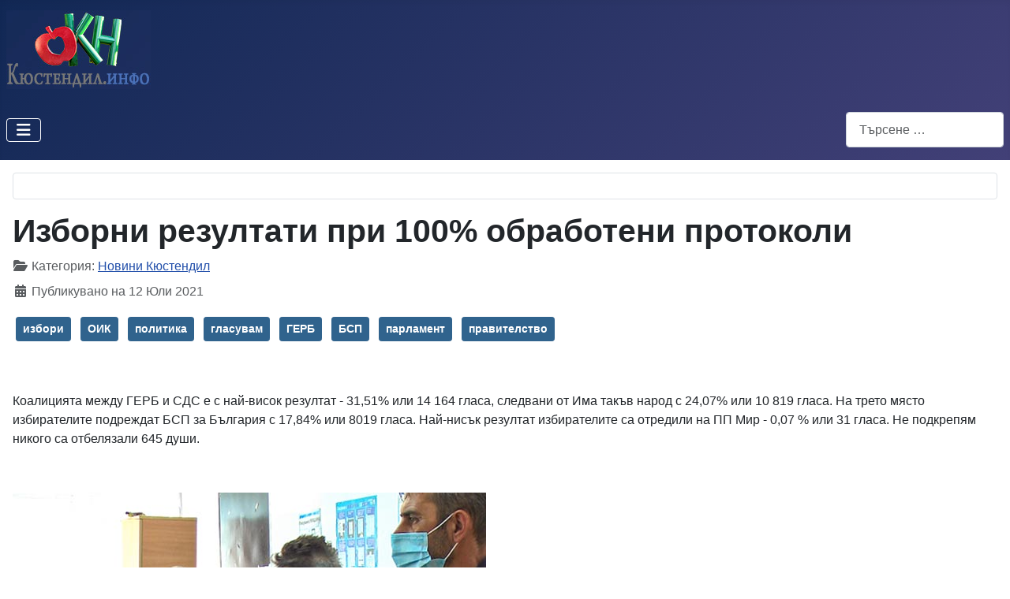

--- FILE ---
content_type: text/html; charset=utf-8
request_url: https://www.kustendil.info/novini/16262-izborni-rezultati-pri-100-obraboteni-protokoli-2
body_size: 9185
content:
<!DOCTYPE html>
<html lang="bg-bg" dir="ltr">

<head>
    <meta charset="utf-8">
	<meta name="twitter:image" content="http://kustendil.info/images/izbori-july-2021.jpg">
	<meta name="twitter:description" content="Коалицията между ГЕРБ и СДС е с най-висок резултат - 31,51% или 14 164 гласа, следвани от Има такъв народ с 24,07% или 10 819 гласа. На трето място избирателите подреждат БСП за България с 17,84%...">
	<meta name="twitter:title" content="Изборни резултати при 100% обработени протоколи">
	<meta name="author" content="Кюстендил Инфо">
	<meta name="viewport" content="width=device-width, initial-scale=1">
	<meta property="og:image" content="http://kustendil.info/images/izbori-july-2021.jpg">
	<meta property="og:description" content="Всички новини от Кюстендил и региона">
	<meta property="og:title" content="Изборни резултати при 100% обработени протоколи">
	<meta property="og:type" content="article">
	<meta property="og:url" content="https://www.kustendil.info/novini/16262-izborni-rezultati-pri-100-obraboteni-protokoli-2">
	<meta property="og:site_name" content="Кюстендил Инфо - новини, информация, снимки от Кюстендил и региона!">
	<meta name="description" content="Всички новини от Кюстендил и региона">
	<title>Изборни резултати при 100% обработени протоколи</title>
	<link href="/media/system/images/joomla-favicon.svg" rel="icon" type="image/svg+xml">
	<link href="/media/system/images/favicon.ico" rel="alternate icon" type="image/vnd.microsoft.icon">
	<link href="/media/system/images/joomla-favicon-pinned.svg" rel="mask-icon" color="#000">
	<link href="https://www.kustendil.info/component/finder/search?format=opensearch&amp;Itemid=300001" rel="search" title="OpenSearch Кюстендил Инфо - новини, информация, снимки от Кюстендил и региона!" type="application/opensearchdescription+xml">

    <link href="/media/system/css/joomla-fontawesome.min.css?a9bd33" rel="lazy-stylesheet"><noscript><link href="/media/system/css/joomla-fontawesome.min.css?a9bd33" rel="stylesheet"></noscript>
	<link href="/media/templates/site/cassiopeia/css/template.min.css?a9bd33" rel="stylesheet">
	<link href="/media/templates/site/cassiopeia/css/global/colors_standard.min.css?a9bd33" rel="stylesheet">
	<link href="/media/vendor/awesomplete/css/awesomplete.css?1.1.7" rel="stylesheet">
	<link href="/media/templates/site/cassiopeia/css/vendor/joomla-custom-elements/joomla-alert.min.css?0.4.1" rel="stylesheet">
	<link href="/media/joomlarrssb/css/rrssb.css?a9bd33" rel="stylesheet">
	<link href="/media/joomlarrssb/css/joomla.css?a9bd33" rel="stylesheet">
	<style>:root {
		--hue: 214;
		--template-bg-light: #f0f4fb;
		--template-text-dark: #495057;
		--template-text-light: #ffffff;
		--template-link-color: var(--link-color);
		--template-special-color: #001B4C;
		
	}</style>

    <script src="/media/vendor/metismenujs/js/metismenujs.min.js?1.4.0" defer></script>
	<script src="/media/vendor/jquery/js/jquery.min.js?3.7.1"></script>
	<script src="/media/legacy/js/jquery-noconflict.min.js?504da4"></script>
	<script src="/media/templates/site/cassiopeia/js/mod_menu/menu-metismenu.min.js?a9bd33" defer></script>
	<script type="application/json" class="joomla-script-options new">{"joomla.jtext":{"MOD_FINDER_SEARCH_VALUE":"Търсене &hellip;","COM_FINDER_SEARCH_FORM_LIST_LABEL":"Резултати от търсене","JLIB_JS_AJAX_ERROR_OTHER":"Възникна грешка при изтеглянето на JSON данните: HTTP %s статус код.","JLIB_JS_AJAX_ERROR_PARSE":"Възникна грешка при анализиране на обработката на следните JSON данни:<br><code style=\"color:inherit;white-space:pre-wrap;padding:0;margin:0;border:0;background:inherit;\">%s<\/code>","ERROR":"Грешка","MESSAGE":"Съобщение","NOTICE":"Забележка","WARNING":"Предупреждение","JCLOSE":"Затвори","JOK":"Добре","JOPEN":"Отвори"},"finder-search":{"url":"\/component\/finder\/?task=suggestions.suggest&format=json&tmpl=component&Itemid=300001"},"system.paths":{"root":"","rootFull":"https:\/\/www.kustendil.info\/","base":"","baseFull":"https:\/\/www.kustendil.info\/"},"csrf.token":"bb658d2847a06645c5dbd27c5c24f8de"}</script>
	<script src="/media/system/js/core.min.js?a3d8f8"></script>
	<script src="/media/templates/site/cassiopeia/js/template.min.js?a9bd33" type="module"></script>
	<script src="/media/vendor/bootstrap/js/collapse.min.js?5.3.8" type="module"></script>
	<script src="/media/vendor/awesomplete/js/awesomplete.min.js?1.1.7" defer></script>
	<script src="/media/com_finder/js/finder.min.js?755761" type="module"></script>
	<script src="/media/system/js/messages.min.js?9a4811" type="module"></script>
	<script src="/media/joomlarrssb/js/rrssb.min.js?a9bd33"></script>
	<script type="application/ld+json">{"@context":"https://schema.org","@graph":[{"@type":"Organization","@id":"https://www.kustendil.info/#/schema/Organization/base","name":"Кюстендил Инфо - новини, информация, снимки от Кюстендил и региона!","url":"https://www.kustendil.info/"},{"@type":"WebSite","@id":"https://www.kustendil.info/#/schema/WebSite/base","url":"https://www.kustendil.info/","name":"Кюстендил Инфо - новини, информация, снимки от Кюстендил и региона!","publisher":{"@id":"https://www.kustendil.info/#/schema/Organization/base"},"potentialAction":{"@type":"SearchAction","target":"https://www.kustendil.info/component/finder/search?q={search_term_string}&amp;Itemid=300001","query-input":"required name=search_term_string"}},{"@type":"WebPage","@id":"https://www.kustendil.info/#/schema/WebPage/base","url":"https://www.kustendil.info/novini/16262-izborni-rezultati-pri-100-obraboteni-protokoli-2","name":"Изборни резултати при 100% обработени протоколи","description":"Всички новини от Кюстендил и региона","isPartOf":{"@id":"https://www.kustendil.info/#/schema/WebSite/base"},"about":{"@id":"https://www.kustendil.info/#/schema/Organization/base"},"inLanguage":"bg-BG"},{"@type":"Article","@id":"https://www.kustendil.info/#/schema/com_content/article/16262","name":"Изборни резултати при 100% обработени протоколи","headline":"Изборни резултати при 100% обработени протоколи","inLanguage":"bg-BG","articleSection":"Новини Кюстендил","dateCreated":"2021-07-12T06:04:54+00:00","isPartOf":{"@id":"https://www.kustendil.info/#/schema/WebPage/base"}}]}</script>

</head>

<body class="site com_content wrapper-static view-article layout-blog no-task itemid-142 has-sidebar-right">
    <header class="header container-header full-width">

                    <div class="container-topbar">
                
<div id="mod-custom30464" class="mod-custom custom">
    <!-- Global site tag (gtag.js) - Google Analytics -->
<script async src="https://www.googletagmanager.com/gtag/js?id=UA-43127315-2"></script>
<script>
  window.dataLayer = window.dataLayer || [];
  function gtag(){dataLayer.push(arguments);}
  gtag('js', new Date());

  gtag('config', 'UA-43127315-2');
</script>
</div>

            </div>
        
        
                    <div class="grid-child">
                <div class="navbar-brand">
                    <a class="brand-logo" href="/">
                        <img loading="eager" decoding="async" src="https://www.kustendil.info/images/logo.jpg" alt="Кюстендил Инфо - новини, информация, снимки от Кюстендил и региона!" width="183" height="100">                    </a>
                                    </div>
            </div>
        
                    <div class="grid-child container-nav">
                                    
<nav class="navbar navbar-expand-lg" aria-label="Меню">
    <button class="navbar-toggler navbar-toggler-right" type="button" data-bs-toggle="collapse" data-bs-target="#navbar30001" aria-controls="navbar30001" aria-expanded="false" aria-label="Превключи навигация">
        <span class="icon-menu" aria-hidden="true"></span>
    </button>
    <div class="collapse navbar-collapse" id="navbar30001">
        <ul class="mod-menu mod-menu_dropdown-metismenu metismenu mod-list menu-horizontal">
<li class="metismenu-item item-300001 level-1 default"><a href="/" title="Най-важното от Кюстендил">Начало</a></li><li class="metismenu-item item-142 level-1 current active"><a href="/novini" title="Новини от Кюстендил и региона" aria-current="location">Новини</a></li><li class="metismenu-item item-301084 level-1"><a href="/minalo-nesvursheno" title="Минало несвършено">Минало несвършено</a></li><li class="metismenu-item item-300773 level-1"><a href="/kriminalna-hronika" title="Криминална хроника от Кюстендил" class="jsn-icon-info">Крими</a></li><li class="metismenu-item item-300999 level-1"><a href="/razlichnite-novini" title="Новините такива, каквито биха могли да бъдат">Различните новини!</a></li><li class="metismenu-item item-301105 level-1"><a href="/rabota" title="Свободни работни места в Бюро по труда Кюстендил">Работа</a></li><li class="metismenu-item item-300046 level-1"><a href="http://visit-kyustendil.eu" title="Туризъм в Кюстендил" class="jsn-icon-star" target="_blank" rel="noopener noreferrer">Туризъм</a></li></ul>
    </div>
</nav>

                                                    <div class="container-search">
                        
<form class="mod-finder js-finder-searchform form-search" action="/component/finder/search?Itemid=300001" method="get" role="search">
    <label for="mod-finder-searchword30305" class="visually-hidden finder">Търсене</label><input type="text" name="q" id="mod-finder-searchword30305" class="js-finder-search-query form-control" value="" placeholder="Търсене &hellip;">
            <input type="hidden" name="Itemid" value="300001"></form>

                    </div>
                            </div>
            </header>

    <div class="site-grid">
        
        
        
        
        <div class="grid-child container-component">
            
            <div class="main-top card ">
        <div class="card-body">
                
<div id="mod-custom30293" class="mod-custom custom">
    <script async src="https://pagead2.googlesyndication.com/pagead/js/adsbygoogle.js?client=ca-pub-7998030407809364"
     crossorigin="anonymous"></script></div>
    </div>
</div>

            <div id="system-message-container" aria-live="polite"></div>

            <main>
                <div class="com-content-article item-page">
    <meta itemprop="inLanguage" content="bg-BG">
    
    
        <div class="page-header">
        <h1>
            Изборни резултати при 100% обработени протоколи        </h1>
                            </div>
        
        
            <dl class="article-info text-muted">

            <dt class="article-info-term">
                            <span class="visually-hidden">                        Детайли                            </span>                    </dt>

        
        
                    <dd class="category-name">
    <span class="icon-folder-open icon-fw" aria-hidden="true"></span>                        Категория: <a href="/novini">Новини Кюстендил</a>    </dd>
        
        
                    <dd class="published">
    <span class="icon-calendar icon-fw" aria-hidden="true"></span>
    <time datetime="2021-07-12T09:04:54+03:00">
        Публикувано на 12 Юли 2021    </time>
</dd>
        
    
            
        
            </dl>
    
            
            <ul class="tags list-inline">
                                                                    <li class="list-inline-item tag-43 tag-list0">
                    <a href="/component/tags/tag/izbori" class="btn btn-sm btn-info">
                        избори                    </a>
                </li>
                                                                                <li class="list-inline-item tag-44 tag-list1">
                    <a href="/component/tags/tag/rik" class="btn btn-sm btn-info">
                        ОИК                    </a>
                </li>
                                                                                <li class="list-inline-item tag-337 tag-list2">
                    <a href="/component/tags/tag/politika" class="btn btn-sm btn-info">
                        политика                    </a>
                </li>
                                                                                <li class="list-inline-item tag-342 tag-list3">
                    <a href="/component/tags/tag/glasuvam" class="btn btn-sm btn-info">
                        гласувам                    </a>
                </li>
                                                                                <li class="list-inline-item tag-508 tag-list4">
                    <a href="/component/tags/tag/gerb" class="btn btn-sm btn-info">
                        ГЕРБ                    </a>
                </li>
                                                                                <li class="list-inline-item tag-509 tag-list5">
                    <a href="/component/tags/tag/bsp" class="btn btn-sm btn-info">
                        БСП                    </a>
                </li>
                                                                                <li class="list-inline-item tag-511 tag-list6">
                    <a href="/component/tags/tag/parlament" class="btn btn-sm btn-info">
                        парламент                    </a>
                </li>
                                                                                <li class="list-inline-item tag-512 tag-list7">
                    <a href="/component/tags/tag/pravitelstvo" class="btn btn-sm btn-info">
                        правителство                    </a>
                </li>
                        </ul>
    
        
                                                <div class="com-content-article__body">
        <p>&nbsp;</p>

<p>Коалицията между ГЕРБ и СДС е с най-висок резултат - 31,51% или 14 164 гласа, следвани от Има такъв народ с 24,07% или 10 819 гласа. На трето място избирателите подреждат БСП за България с 17,84% или 8019 гласа. Най-нисък резултат избирателите са отредили на ПП Мир - 0,07 % или 31 гласа. Не подкрепям никого са отбелязали 645 души.</p>

<p>&nbsp;</p>

<p class="pull-center"><img alt="" data-image-widget-flowlayout="1" src="http://kustendil.info/images/izbori-july-2021.jpg" /></p>

<p>Изборният ден в Кюстендилска област протече в спокойна обстановка и без нарушения на обществения ред. Избирателната активност е по-ниска в сравнение с предишните парламентарни избори, които се проведоха на 4 Април 2021 г. До 19.00 ч на 11 Юли 2021 г. в ОДМВР Кюстендил са подадени 4 сигнала, които са обработени и докладвани на прокуратурата. Сектор БДС – ОДМВР – Кюстендил и поделенията в районните управления вчера и днес са връчили 40 лични карти и 22 удостоверения на граждани на Кюстендилска област, за да могат да упражнят правото си на глас.</p>

<p style="text-align: center;">Обобщени данни от избор на народни представители</p>

<p>&nbsp;</p>

<table class="table-results table table-sm table-responsive" style="background-color: #ffffff; border-color: #ffffff; margin-left: auto; margin-right: auto;">
	<thead>
		<tr>
			<th style="width: 16px; text-align: right !important;">
			<div style="text-align: left;"><span style="font-family: tahoma, arial, helvetica, sans-serif; font-size: 10pt;">№</span></div>
			</th>
			<th style="width: 1018px;">
			<div style="text-align: left;"><span style="font-family: tahoma, arial, helvetica, sans-serif; font-size: 10pt;">Партия, Коалиция, ИК</span></div>
			</th>
			<th style="text-align: right !important; width: 55px;">
			<div style="text-align: left;"><span style="font-family: tahoma, arial, helvetica, sans-serif; font-size: 10pt;">Гласове</span></div>
			</th>
			<th style="text-align: right !important; width: 104px;">
			<div style="text-align: left;"><span style="font-family: tahoma, arial, helvetica, sans-serif; font-size: 10pt;">Разпределение</span></div>
			</th>
		</tr>
	</thead>
	<tbody>
		<tr class="graph-row">
			<td colspan="4" style="width: 1211px;">
			<div style="text-align: left;"><span style="font-family: tahoma, arial, helvetica, sans-serif; font-size: 10pt;">&nbsp;</span></div>
			</td>
		</tr>
		<tr>
			<td style="text-align: right; width: 16px;">
			<div style="text-align: left;"><span style="font-family: tahoma, arial, helvetica, sans-serif; font-size: 10pt;"><strong>1</strong></span></div>
			</td>
			<td style="width: 1018px;">
			<div style="text-align: left;"><span style="font-family: tahoma, arial, helvetica, sans-serif; font-size: 10pt;"><strong>Движение ЗАЕДНО за промяна (ПП БЪЛГАРСКА СОЦИАЛДЕМОКРАЦИЯ – ЕВРОЛЕВИЦА, ПП ЕВРОПЕЙСКА СИГУРНОСТ И ИНТЕГРАЦИЯ, ПП РОДОЛЮБИЕ 2000)</strong></span></div>
			</td>
			<td class="text-right" data-sort="58" style="width: 55px;">
			<div style="text-align: left;"><span style="font-family: tahoma, arial, helvetica, sans-serif; font-size: 10pt;"><strong>58</strong></span></div>
			</td>
			<td class="text-right" data-sort="0.13" style="width: 104px;">
			<div style="text-align: left;"><span style="font-family: tahoma, arial, helvetica, sans-serif; font-size: 10pt;"><strong>0.13%</strong></span></div>
			</td>
		</tr>
	</tbody>
	<tbody>
		<tr class="graph-row">
			<td colspan="4" style="width: 1211px;">
			<div style="text-align: left;"><span style="font-family: tahoma, arial, helvetica, sans-serif; font-size: 10pt;">&nbsp;</span></div>
			</td>
		</tr>
		<tr>
			<td style="text-align: right; width: 16px;">
			<div style="text-align: left;"><span style="font-family: tahoma, arial, helvetica, sans-serif; font-size: 10pt;"><strong>2</strong></span></div>
			</td>
			<td style="width: 1018px;">
			<div style="text-align: left;"><span style="font-family: tahoma, arial, helvetica, sans-serif; font-size: 10pt;"><strong>ПП СВОБОДА</strong></span></div>
			</td>
			<td class="text-right" data-sort="73" style="width: 55px;">
			<div style="text-align: left;"><span style="font-family: tahoma, arial, helvetica, sans-serif; font-size: 10pt;"><strong>73</strong></span></div>
			</td>
			<td class="text-right" data-sort="0.16" style="width: 104px;">
			<div style="text-align: left;"><span style="font-family: tahoma, arial, helvetica, sans-serif; font-size: 10pt;"><strong>0.16%</strong></span></div>
			</td>
		</tr>
	</tbody>
	<tbody>
		<tr class="graph-row">
			<td colspan="4" style="width: 1211px;">
			<div style="text-align: left;"><span style="font-family: tahoma, arial, helvetica, sans-serif; font-size: 10pt;">&nbsp;</span></div>
			</td>
		</tr>
		<tr>
			<td style="text-align: right; width: 16px;">
			<div style="text-align: left;"><span style="font-family: tahoma, arial, helvetica, sans-serif; font-size: 10pt;"><strong>3</strong></span></div>
			</td>
			<td style="width: 1018px;">
			<div style="text-align: left;"><span style="font-family: tahoma, arial, helvetica, sans-serif; font-size: 10pt;"><strong>Български национален съюз – НД</strong></span></div>
			</td>
			<td class="text-right" data-sort="103" style="width: 55px;">
			<div style="text-align: left;"><span style="font-family: tahoma, arial, helvetica, sans-serif; font-size: 10pt;"><strong>103</strong></span></div>
			</td>
			<td class="text-right" data-sort="0.23" style="width: 104px;">
			<div style="text-align: left;"><span style="font-family: tahoma, arial, helvetica, sans-serif; font-size: 10pt;"><strong>0.23%</strong></span></div>
			</td>
		</tr>
	</tbody>
	<tbody>
		<tr class="graph-row">
			<td colspan="4" style="width: 1211px;">
			<div style="text-align: left;"><span style="font-family: tahoma, arial, helvetica, sans-serif; font-size: 10pt;">&nbsp;</span></div>
			</td>
		</tr>
		<tr>
			<td style="text-align: right; width: 16px;">
			<div style="text-align: left;"><span style="font-family: tahoma, arial, helvetica, sans-serif; font-size: 10pt;"><strong>4</strong></span></div>
			</td>
			<td style="width: 1018px;">
			<div style="text-align: left;"><span style="font-family: tahoma, arial, helvetica, sans-serif; font-size: 10pt;"><strong>БСП ЗА БЪЛГАРИЯ</strong></span></div>
			</td>
			<td class="text-right" data-sort="8019" style="width: 55px;">
			<div style="text-align: left;"><span style="font-family: tahoma, arial, helvetica, sans-serif; font-size: 10pt;"><strong>8&nbsp;019</strong></span></div>
			</td>
			<td class="text-right" data-sort="17.84" style="width: 104px;">
			<div style="text-align: left;"><span style="font-family: tahoma, arial, helvetica, sans-serif; font-size: 10pt;"><strong>17.84%</strong></span></div>
			</td>
		</tr>
	</tbody>
	<tbody>
		<tr class="graph-row">
			<td colspan="4" style="width: 1211px;">
			<div style="text-align: left;"><span style="font-family: tahoma, arial, helvetica, sans-serif; font-size: 10pt;">&nbsp;</span></div>
			</td>
		</tr>
		<tr>
			<td style="text-align: right; width: 16px;">
			<div style="text-align: left;"><span style="font-family: tahoma, arial, helvetica, sans-serif; font-size: 10pt;"><strong>5</strong></span></div>
			</td>
			<td style="width: 1018px;">
			<div style="text-align: left;"><span style="font-family: tahoma, arial, helvetica, sans-serif; font-size: 10pt;"><strong>ГЕРБ-СДС</strong></span></div>
			</td>
			<td class="text-right" data-sort="14164" style="width: 55px;">
			<div style="text-align: left;"><span style="font-family: tahoma, arial, helvetica, sans-serif; font-size: 10pt;"><strong>14&nbsp;164</strong></span></div>
			</td>
			<td class="text-right" data-sort="31.51" style="width: 104px;">
			<div style="text-align: left;"><span style="font-family: tahoma, arial, helvetica, sans-serif; font-size: 10pt;"><strong>31.51%</strong></span></div>
			</td>
		</tr>
	</tbody>
	<tbody>
		<tr class="graph-row">
			<td colspan="4" style="width: 1211px;">
			<div style="text-align: left;"><span style="font-family: tahoma, arial, helvetica, sans-serif; font-size: 10pt;">&nbsp;</span></div>
			</td>
		</tr>
		<tr>
			<td style="text-align: right; width: 16px;">
			<div style="text-align: left;"><span style="font-family: tahoma, arial, helvetica, sans-serif; font-size: 10pt;"><strong>6</strong></span></div>
			</td>
			<td style="width: 1018px;">
			<div style="text-align: left;"><span style="font-family: tahoma, arial, helvetica, sans-serif; font-size: 10pt;"><strong>ПП АТАКА</strong></span></div>
			</td>
			<td class="text-right" data-sort="262" style="width: 55px;">
			<div style="text-align: left;"><span style="font-family: tahoma, arial, helvetica, sans-serif; font-size: 10pt;"><strong>262</strong></span></div>
			</td>
			<td class="text-right" data-sort="0.58" style="width: 104px;">
			<div style="text-align: left;"><span style="font-family: tahoma, arial, helvetica, sans-serif; font-size: 10pt;"><strong>0.58%</strong></span></div>
			</td>
		</tr>
	</tbody>
	<tbody>
		<tr class="graph-row">
			<td colspan="4" style="width: 1211px;">
			<div style="text-align: left;"><span style="font-family: tahoma, arial, helvetica, sans-serif; font-size: 10pt;">&nbsp;</span></div>
			</td>
		</tr>
		<tr>
			<td style="text-align: right; width: 16px;">
			<div style="text-align: left;"><span style="font-family: tahoma, arial, helvetica, sans-serif; font-size: 10pt;"><strong>7</strong></span></div>
			</td>
			<td style="width: 1018px;">
			<div style="text-align: left;"><span style="font-family: tahoma, arial, helvetica, sans-serif; font-size: 10pt;"><strong>Движение за права и свободи - ДПС</strong></span></div>
			</td>
			<td class="text-right" data-sort="485" style="width: 55px;">
			<div style="text-align: left;"><span style="font-family: tahoma, arial, helvetica, sans-serif; font-size: 10pt;"><strong>485</strong></span></div>
			</td>
			<td class="text-right" data-sort="1.08" style="width: 104px;">
			<div style="text-align: left;"><span style="font-family: tahoma, arial, helvetica, sans-serif; font-size: 10pt;"><strong>1.08%</strong></span></div>
			</td>
		</tr>
	</tbody>
	<tbody>
		<tr class="graph-row">
			<td colspan="4" style="width: 1211px;">
			<div style="text-align: left;"><span style="font-family: tahoma, arial, helvetica, sans-serif; font-size: 10pt;">&nbsp;</span></div>
			</td>
		</tr>
		<tr>
			<td style="text-align: right; width: 16px;">
			<div style="text-align: left;"><span style="font-family: tahoma, arial, helvetica, sans-serif; font-size: 10pt;"><strong>8</strong></span></div>
			</td>
			<td style="width: 1018px;">
			<div style="text-align: left;"><span style="font-family: tahoma, arial, helvetica, sans-serif; font-size: 10pt;"><strong>ИЗПРАВИ СЕ! МУТРИ ВЪН!</strong></span></div>
			</td>
			<td class="text-right" data-sort="2927" style="width: 55px;">
			<div style="text-align: left;"><span style="font-family: tahoma, arial, helvetica, sans-serif; font-size: 10pt;"><strong>2&nbsp;927</strong></span></div>
			</td>
			<td class="text-right" data-sort="6.51" style="width: 104px;">
			<div style="text-align: left;"><span style="font-family: tahoma, arial, helvetica, sans-serif; font-size: 10pt;"><strong>6.51%</strong></span></div>
			</td>
		</tr>
	</tbody>
	<tbody>
		<tr class="graph-row">
			<td colspan="4" style="width: 1211px;">
			<div style="text-align: left;"><span style="font-family: tahoma, arial, helvetica, sans-serif; font-size: 10pt;">&nbsp;</span></div>
			</td>
		</tr>
		<tr>
			<td style="text-align: right; width: 16px;">
			<div style="text-align: left;"><span style="font-family: tahoma, arial, helvetica, sans-serif; font-size: 10pt;"><strong>9</strong></span></div>
			</td>
			<td style="width: 1018px;">
			<div style="text-align: left;"><span style="font-family: tahoma, arial, helvetica, sans-serif; font-size: 10pt;"><strong>ПП&nbsp;МИР</strong></span></div>
			</td>
			<td class="text-right" data-sort="31" style="width: 55px;">
			<div style="text-align: left;"><span style="font-family: tahoma, arial, helvetica, sans-serif; font-size: 10pt;"><strong>31</strong></span></div>
			</td>
			<td class="text-right" data-sort="0.07" style="width: 104px;">
			<div style="text-align: left;"><span style="font-family: tahoma, arial, helvetica, sans-serif; font-size: 10pt;"><strong>0.07%</strong></span></div>
			</td>
		</tr>
	</tbody>
	<tbody>
		<tr class="graph-row">
			<td colspan="4" style="width: 1211px;">
			<div style="text-align: left;"><span style="font-family: tahoma, arial, helvetica, sans-serif; font-size: 10pt;">&nbsp;</span></div>
			</td>
		</tr>
		<tr>
			<td style="text-align: right; width: 16px;">
			<div style="text-align: left;"><span style="font-family: tahoma, arial, helvetica, sans-serif; font-size: 10pt;"><strong>10</strong></span></div>
			</td>
			<td style="width: 1018px;">
			<div style="text-align: left;"><span style="font-family: tahoma, arial, helvetica, sans-serif; font-size: 10pt;"><strong>БТР – БЪЛГАРИЯ НА ТРУДА И РАЗУМА</strong></span></div>
			</td>
			<td class="text-right" data-sort="84" style="width: 55px;">
			<div style="text-align: left;"><span style="font-family: tahoma, arial, helvetica, sans-serif; font-size: 10pt;"><strong>84</strong></span></div>
			</td>
			<td class="text-right" data-sort="0.19" style="width: 104px;">
			<div style="text-align: left;"><span style="font-family: tahoma, arial, helvetica, sans-serif; font-size: 10pt;"><strong>0.19%</strong></span></div>
			</td>
		</tr>
	</tbody>
	<tbody>
		<tr class="graph-row">
			<td colspan="4" style="width: 1211px;">
			<div style="text-align: left;"><span style="font-family: tahoma, arial, helvetica, sans-serif; font-size: 10pt;">&nbsp;</span></div>
			</td>
		</tr>
		<tr>
			<td style="text-align: right; width: 16px;">
			<div style="text-align: left;"><span style="font-family: tahoma, arial, helvetica, sans-serif; font-size: 10pt;"><strong>11</strong></span></div>
			</td>
			<td style="width: 1018px;">
			<div style="text-align: left;"><span style="font-family: tahoma, arial, helvetica, sans-serif; font-size: 10pt;"><strong>ВЪЗРАЖДАНЕ</strong></span></div>
			</td>
			<td class="text-right" data-sort="1136" style="width: 55px;">
			<div style="text-align: left;"><span style="font-family: tahoma, arial, helvetica, sans-serif; font-size: 10pt;"><strong>1&nbsp;136</strong></span></div>
			</td>
			<td class="text-right" data-sort="2.53" style="width: 104px;">
			<div style="text-align: left;"><span style="font-family: tahoma, arial, helvetica, sans-serif; font-size: 10pt;"><strong>2.53%</strong></span></div>
			</td>
		</tr>
	</tbody>
	<tbody>
		<tr class="graph-row">
			<td colspan="4" style="width: 1211px;">
			<div style="text-align: left;"><span style="font-family: tahoma, arial, helvetica, sans-serif; font-size: 10pt;">&nbsp;</span></div>
			</td>
		</tr>
		<tr>
			<td style="text-align: right; width: 16px;">
			<div style="text-align: left;"><span style="font-family: tahoma, arial, helvetica, sans-serif; font-size: 10pt;"><strong>13</strong></span></div>
			</td>
			<td style="width: 1018px;">
			<div style="text-align: left;"><span style="font-family: tahoma, arial, helvetica, sans-serif; font-size: 10pt;"><strong>БРИГАДА</strong></span></div>
			</td>
			<td class="text-right" data-sort="55" style="width: 55px;">
			<div style="text-align: left;"><span style="font-family: tahoma, arial, helvetica, sans-serif; font-size: 10pt;"><strong>55</strong></span></div>
			</td>
			<td class="text-right" data-sort="0.12" style="width: 104px;">
			<div style="text-align: left;"><span style="font-family: tahoma, arial, helvetica, sans-serif; font-size: 10pt;"><strong>0.12%</strong></span></div>
			</td>
		</tr>
	</tbody>
	<tbody>
		<tr class="graph-row">
			<td colspan="4" style="width: 1211px;">
			<div style="text-align: left;"><span style="font-family: tahoma, arial, helvetica, sans-serif; font-size: 10pt;">&nbsp;</span></div>
			</td>
		</tr>
		<tr>
			<td style="text-align: right; width: 16px;">
			<div style="text-align: left;"><span style="font-family: tahoma, arial, helvetica, sans-serif; font-size: 10pt;"><strong>14</strong></span></div>
			</td>
			<td style="width: 1018px;">
			<div style="text-align: left;"><span style="font-family: tahoma, arial, helvetica, sans-serif; font-size: 10pt;"><strong>ПРЯКА ДЕМОКРАЦИЯ</strong></span></div>
			</td>
			<td class="text-right" data-sort="65" style="width: 55px;">
			<div style="text-align: left;"><span style="font-family: tahoma, arial, helvetica, sans-serif; font-size: 10pt;"><strong>65</strong></span></div>
			</td>
			<td class="text-right" data-sort="0.14" style="width: 104px;">
			<div style="text-align: left;"><span style="font-family: tahoma, arial, helvetica, sans-serif; font-size: 10pt;"><strong>0.14%</strong></span></div>
			</td>
		</tr>
	</tbody>
	<tbody>
		<tr class="graph-row">
			<td colspan="4" style="width: 1211px;">
			<div style="text-align: left;"><span style="font-family: tahoma, arial, helvetica, sans-serif; font-size: 10pt;">&nbsp;</span></div>
			</td>
		</tr>
		<tr>
			<td style="text-align: right; width: 16px;">
			<div style="text-align: left;"><span style="font-family: tahoma, arial, helvetica, sans-serif; font-size: 10pt;"><strong>15</strong></span></div>
			</td>
			<td style="width: 1018px;">
			<div style="text-align: left;"><span style="font-family: tahoma, arial, helvetica, sans-serif; font-size: 10pt;"><strong>ГРАЖДАНСКА ПЛАТФОРМА БЪЛГАРСКО ЛЯТО</strong></span></div>
			</td>
			<td class="text-right" data-sort="841" style="width: 55px;">
			<div style="text-align: left;"><span style="font-family: tahoma, arial, helvetica, sans-serif; font-size: 10pt;"><strong>841</strong></span></div>
			</td>
			<td class="text-right" data-sort="1.87" style="width: 104px;">
			<div style="text-align: left;"><span style="font-family: tahoma, arial, helvetica, sans-serif; font-size: 10pt;"><strong>1.87%</strong></span></div>
			</td>
		</tr>
	</tbody>
	<tbody>
		<tr class="graph-row">
			<td colspan="4" style="width: 1211px;">
			<div style="text-align: left;"><span style="font-family: tahoma, arial, helvetica, sans-serif; font-size: 10pt;">&nbsp;</span></div>
			</td>
		</tr>
		<tr>
			<td style="text-align: right; width: 16px;">
			<div style="text-align: left;"><span style="font-family: tahoma, arial, helvetica, sans-serif; font-size: 10pt;"><strong>16</strong></span></div>
			</td>
			<td style="width: 1018px;">
			<div style="text-align: left;"><span style="font-family: tahoma, arial, helvetica, sans-serif; font-size: 10pt;"><strong>БЪЛГАРСКИТЕ ПАТРИОТИ – ВМРО, ВОЛЯ И НФСБ</strong></span></div>
			</td>
			<td class="text-right" data-sort="2205" style="width: 55px;">
			<div style="text-align: left;"><span style="font-family: tahoma, arial, helvetica, sans-serif; font-size: 10pt;"><strong>2&nbsp;205</strong></span></div>
			</td>
			<td class="text-right" data-sort="4.90" style="width: 104px;">
			<div style="text-align: left;"><span style="font-family: tahoma, arial, helvetica, sans-serif; font-size: 10pt;"><strong>4.90%</strong></span></div>
			</td>
		</tr>
	</tbody>
	<tbody>
		<tr class="graph-row">
			<td colspan="4" style="width: 1211px;">
			<div style="text-align: left;"><span style="font-family: tahoma, arial, helvetica, sans-serif; font-size: 10pt;">&nbsp;</span></div>
			</td>
		</tr>
		<tr>
			<td style="text-align: right; width: 16px;">
			<div style="text-align: left;"><span style="font-family: tahoma, arial, helvetica, sans-serif; font-size: 10pt;"><strong>17</strong></span></div>
			</td>
			<td style="width: 1018px;">
			<div style="text-align: left;"><span style="font-family: tahoma, arial, helvetica, sans-serif; font-size: 10pt;"><strong>ЛЯВ СЪЮЗ ЗА ЧИСТА И СВЯТА РЕПУБЛИКА</strong></span></div>
			</td>
			<td class="text-right" data-sort="120" style="width: 55px;">
			<div style="text-align: left;"><span style="font-family: tahoma, arial, helvetica, sans-serif; font-size: 10pt;"><strong>120</strong></span></div>
			</td>
			<td class="text-right" data-sort="0.27" style="width: 104px;">
			<div style="text-align: left;"><span style="font-family: tahoma, arial, helvetica, sans-serif; font-size: 10pt;"><strong>0.27%</strong></span></div>
			</td>
		</tr>
	</tbody>
	<tbody>
		<tr class="graph-row">
			<td colspan="4" style="width: 1211px;">
			<div style="text-align: left;"><span style="font-family: tahoma, arial, helvetica, sans-serif; font-size: 10pt;">&nbsp;</span></div>
			</td>
		</tr>
		<tr>
			<td style="text-align: right; width: 16px;">
			<div style="text-align: left;"><span style="font-family: tahoma, arial, helvetica, sans-serif; font-size: 10pt;"><strong>18</strong></span></div>
			</td>
			<td style="width: 1018px;">
			<div style="text-align: left;"><span style="font-family: tahoma, arial, helvetica, sans-serif; font-size: 10pt;"><strong>ПП Партия на ЗЕЛЕНИТЕ</strong></span></div>
			</td>
			<td class="text-right" data-sort="138" style="width: 55px;">
			<div style="text-align: left;"><span style="font-family: tahoma, arial, helvetica, sans-serif; font-size: 10pt;"><strong>138</strong></span></div>
			</td>
			<td class="text-right" data-sort="0.31" style="width: 104px;">
			<div style="text-align: left;"><span style="font-family: tahoma, arial, helvetica, sans-serif; font-size: 10pt;"><strong>0.31%</strong></span></div>
			</td>
		</tr>
	</tbody>
	<tbody>
		<tr class="graph-row">
			<td colspan="4" style="width: 1211px;">
			<div style="text-align: left;"><span style="font-family: tahoma, arial, helvetica, sans-serif; font-size: 10pt;">&nbsp;</span></div>
			</td>
		</tr>
		<tr>
			<td style="text-align: right; width: 16px;">
			<div style="text-align: left;"><span style="font-family: tahoma, arial, helvetica, sans-serif; font-size: 10pt;"><strong>19</strong></span></div>
			</td>
			<td style="width: 1018px;">
			<div style="text-align: left;"><span style="font-family: tahoma, arial, helvetica, sans-serif; font-size: 10pt;"><strong>НАЦИОНАЛНО ОБЕДИНЕНИЕ НА ДЕСНИЦАТА (КОД, БЗНС, БДФ, СЕК)</strong></span></div>
			</td>
			<td class="text-right" data-sort="99" style="width: 55px;">
			<div style="text-align: left;"><span style="font-family: tahoma, arial, helvetica, sans-serif; font-size: 10pt;"><strong>99</strong></span></div>
			</td>
			<td class="text-right" data-sort="0.22" style="width: 104px;">
			<div style="text-align: left;"><span style="font-family: tahoma, arial, helvetica, sans-serif; font-size: 10pt;"><strong>0.22%</strong></span></div>
			</td>
		</tr>
	</tbody>
	<tbody>
		<tr class="graph-row">
			<td colspan="4" style="width: 1211px;">
			<div style="text-align: left;"><span style="font-family: tahoma, arial, helvetica, sans-serif; font-size: 10pt;">&nbsp;</span></div>
			</td>
		</tr>
		<tr>
			<td style="text-align: right; width: 16px;">
			<div style="text-align: left;"><span style="font-family: tahoma, arial, helvetica, sans-serif; font-size: 10pt;"><strong>20</strong></span></div>
			</td>
			<td style="width: 1018px;">
			<div style="text-align: left;"><span style="font-family: tahoma, arial, helvetica, sans-serif; font-size: 10pt;"><strong>ПП ГЛАС НАРОДЕН</strong></span></div>
			</td>
			<td class="text-right" data-sort="63" style="width: 55px;">
			<div style="text-align: left;"><span style="font-family: tahoma, arial, helvetica, sans-serif; font-size: 10pt;"><strong>63</strong></span></div>
			</td>
			<td class="text-right" data-sort="0.14" style="width: 104px;">
			<div style="text-align: left;"><span style="font-family: tahoma, arial, helvetica, sans-serif; font-size: 10pt;"><strong>0.14%</strong></span></div>
			</td>
		</tr>
	</tbody>
	<tbody>
		<tr class="graph-row">
			<td colspan="4" style="width: 1211px;">
			<div style="text-align: left;"><span style="font-family: tahoma, arial, helvetica, sans-serif; font-size: 10pt;">&nbsp;</span></div>
			</td>
		</tr>
		<tr>
			<td style="text-align: right; width: 16px;">
			<div style="text-align: left;"><span style="font-family: tahoma, arial, helvetica, sans-serif; font-size: 10pt;"><strong>21</strong></span></div>
			</td>
			<td style="width: 1018px;">
			<div style="text-align: left;"><span style="font-family: tahoma, arial, helvetica, sans-serif; font-size: 10pt;"><strong>ПП&nbsp;РЕПУБЛИКАНЦИ ЗА БЪЛГАРИЯ</strong></span></div>
			</td>
			<td class="text-right" data-sort="168" style="width: 55px;">
			<div style="text-align: left;"><span style="font-family: tahoma, arial, helvetica, sans-serif; font-size: 10pt;"><strong>168</strong></span></div>
			</td>
			<td class="text-right" data-sort="0.37" style="width: 104px;">
			<div style="text-align: left;"><span style="font-family: tahoma, arial, helvetica, sans-serif; font-size: 10pt;"><strong>0.37%</strong></span></div>
			</td>
		</tr>
	</tbody>
	<tbody>
		<tr class="graph-row">
			<td colspan="4" style="width: 1211px;">
			<div style="text-align: left;"><span style="font-family: tahoma, arial, helvetica, sans-serif; font-size: 10pt;">&nbsp;</span></div>
			</td>
		</tr>
		<tr>
			<td style="text-align: right; width: 16px;">
			<div style="text-align: left;"><span style="font-family: tahoma, arial, helvetica, sans-serif; font-size: 10pt;"><strong>22</strong></span></div>
			</td>
			<td style="width: 1018px;">
			<div style="text-align: left;"><span style="font-family: tahoma, arial, helvetica, sans-serif; font-size: 10pt;"><strong>ПП ИМА ТАКЪВ НАРОД</strong></span></div>
			</td>
			<td class="text-right" data-sort="10819" style="width: 55px;">
			<div style="text-align: left;"><span style="font-family: tahoma, arial, helvetica, sans-serif; font-size: 10pt;"><strong>10&nbsp;819</strong></span></div>
			</td>
			<td class="text-right" data-sort="24.07" style="width: 104px;">
			<div style="text-align: left;"><span style="font-family: tahoma, arial, helvetica, sans-serif; font-size: 10pt;"><strong>24.07%</strong></span></div>
			</td>
		</tr>
	</tbody>
	<tbody>
		<tr class="graph-row">
			<td colspan="4" style="width: 1211px;">
			<div style="text-align: left;"><span style="font-family: tahoma, arial, helvetica, sans-serif; font-size: 10pt;">&nbsp;</span></div>
			</td>
		</tr>
		<tr>
			<td style="text-align: right; width: 16px;">
			<div style="text-align: left;"><span style="font-family: tahoma, arial, helvetica, sans-serif; font-size: 10pt;"><strong>23</strong></span></div>
			</td>
			<td style="width: 1018px;">
			<div style="text-align: left;"><span style="font-family: tahoma, arial, helvetica, sans-serif; font-size: 10pt;"><strong>ДЕМОКРАТИЧНА БЪЛГАРИЯ – ОБЕДИНЕНИЕ (ДА България, ДСБ, Зелено движение)</strong></span></div>
			</td>
			<td class="text-right" data-sort="3042" style="width: 55px;">
			<div style="text-align: left;"><span style="font-family: tahoma, arial, helvetica, sans-serif; font-size: 10pt;"><strong>3&nbsp;042</strong></span></div>
			</td>
			<td class="text-right" data-sort="6.77" style="width: 104px;">
			<div style="text-align: left;"><span style="font-family: tahoma, arial, helvetica, sans-serif; font-size: 10pt;"><strong>6.77%</strong></span></div>
			</td>
		</tr>
	</tbody>
	<tbody>
		<tr class="graph-row">
			<td colspan="4" style="width: 1211px;">
			<div style="text-align: left;"><span style="font-family: tahoma, arial, helvetica, sans-serif; font-size: 10pt;">&nbsp;</span></div>
			</td>
		</tr>
		<tr>
			<td style="text-align: right; width: 16px;">
			<div style="text-align: left;"><span style="font-family: tahoma, arial, helvetica, sans-serif; font-size: 10pt;"><strong>-</strong></span></div>
			</td>
			<td style="width: 1018px;">
			<div style="text-align: left;"><span style="font-family: tahoma, arial, helvetica, sans-serif; font-size: 10pt;"><strong>Не подкрепям никого</strong></span></div>
			</td>
			<td class="text-right" data-sort="645" style="width: 55px;">
			<div style="text-align: left;"><span style="font-family: tahoma, arial, helvetica, sans-serif; font-size: 10pt;"><strong>645</strong></span></div>
			</td>
			<td class="text-right" data-sort="0" style="width: 104px;">
			<div style="text-align: left;"><span style="font-family: tahoma, arial, helvetica, sans-serif; font-size: 10pt;">&nbsp;</span></div>
			</td>
		</tr>
	</tbody>
</table>

<p>&nbsp;</p>
 
<div class="share-container">
	<ul class="rrssb-buttons clearfix">
							<li class="rrssb-facebook">
				<a href="https://www.facebook.com/sharer/sharer.php?u=https%3A%2F%2Fwww.kustendil.info%2Fnovini%2F16262-izborni-rezultati-pri-100-obraboteni-protokoli-2" class="popup">
					<span class="rrssb-icon">
						<svg xmlns="http://www.w3.org/2000/svg" preserveAspectRatio="xMidYMid" width="29" height="29" viewBox="0 0 29 29">
							<path d="M26.4 0H2.6C1.714 0 0 1.715 0 2.6v23.8c0 .884 1.715 2.6 2.6 2.6h12.393V17.988h-3.996v-3.98h3.997v-3.062c0-3.746 2.835-5.97 6.177-5.97 1.6 0 2.444.173 2.845.226v3.792H21.18c-1.817 0-2.156.9-2.156 2.168v2.847h5.045l-.66 3.978h-4.386V29H26.4c.884 0 2.6-1.716 2.6-2.6V2.6c0-.885-1.716-2.6-2.6-2.6z" class="cls-2" fill-rule="evenodd" />
						</svg>
					</span>
					<span class="rrssb-text">facebook</span>
				</a>
			</li>
							<li class="rrssb-twitter">
				<a href="https://twitter.com/intent/tweet?text=%D0%98%D0%B7%D0%B1%D0%BE%D1%80%D0%BD%D0%B8+%D1%80%D0%B5%D0%B7%D1%83%D0%BB%D1%82%D0%B0%D1%82%D0%B8+%D0%BF%D1%80%D0%B8+100%25+%D0%BE%D0%B1%D1%80%D0%B0%D0%B1%D0%BE%D1%82%D0%B5%D0%BD%D0%B8+%D0%BF%D1%80%D0%BE%D1%82%D0%BE%D0%BA%D0%BE%D0%BB%D0%B8%3A+https%3A%2F%2Fwww.kustendil.info%2Fnovini%2F16262-izborni-rezultati-pri-100-obraboteni-protokoli-2" class="popup">
					<span class="rrssb-icon">
						<svg xmlns="http://www.w3.org/2000/svg" width="28" height="28" viewBox="0 0 28 28">
							<path d="M24.253 8.756C24.69 17.08 18.297 24.182 9.97 24.62c-3.122.162-6.22-.646-8.86-2.32 2.702.18 5.375-.648 7.507-2.32-2.072-.248-3.818-1.662-4.49-3.64.802.13 1.62.077 2.4-.154-2.482-.466-4.312-2.586-4.412-5.11.688.276 1.426.408 2.168.387-2.135-1.65-2.73-4.62-1.394-6.965C5.574 7.816 9.54 9.84 13.802 10.07c-.842-2.738.694-5.64 3.434-6.48 2.018-.624 4.212.043 5.546 1.682 1.186-.213 2.318-.662 3.33-1.317-.386 1.256-1.248 2.312-2.4 2.942 1.048-.106 2.07-.394 3.02-.85-.458 1.182-1.343 2.15-2.48 2.71z" />
						</svg>
					</span>
					<span class="rrssb-text">twitter</span>
				</a>
			</li>
							</ul>
</div>
    </div>

        
        
<nav class="pagenavigation" aria-label="Навигация">
    <span class="pagination ms-0">
                <a class="btn btn-sm btn-secondary previous" href="/novini/16264-obvinyaem-za-ubiistvo-na-mazh-v-gr-kyustendil-e-izpraven-na-podsadimata-skameika" rel="prev">
            <span class="visually-hidden">
                Предишна статия: Обвиняем за убийство на мъж в гр. Кюстендил е изправен на подсъдимата скамейка            </span>
            <span class="icon-chevron-left" aria-hidden="true"></span> <span aria-hidden="true">Предишна</span>            </a>
                    <a class="btn btn-sm btn-secondary next" href="/novini/16256-okolo-400-sluzhiteli-na-mvr-sa-angazhirani-za-izbrite" rel="next">
            <span class="visually-hidden">
                Следваща статия: Около 400 служители на МВР са ангажирани за избрите            </span>
            <span aria-hidden="true">Следваща</span> <span class="icon-chevron-right" aria-hidden="true"></span>            </a>
        </span>
</nav>
                                        </div>

            </main>
            <div class="main-bottom card text-warning">
            <h3 class="card-header ">Подобни статии</h3>        <div class="card-body">
                <ul class="mod-tagssimilar tagssimilar mod-list">
        <li>
                    <a href="/novini/16010-rezultati-pri-100-obraboteni-protokoli">
                                    Резултати при 100% обработени протоколи                            </a>
            </li>
        <li>
                    <a href="/novini/17285-izbiratelna-aktivnost-k-m-11-00-casa">
                                    Избирателна активност към 11:00 часа.                            </a>
            </li>
        <li>
                    <a href="/novini/17286-rezultati-ot-izborite-v-oblast-kustendil">
                                    Резултати от изборите в Област Кюстендил                             </a>
            </li>
        <li>
                    <a href="/novini">
                                    Парламентарни избори 2021 г.                            </a>
            </li>
        <li>
                    <a href="/novini">
                                    Парламентарни избори 2022 г.                            </a>
            </li>
    </ul>
    </div>
</div>

        </div>

                    <div class="grid-child container-sidebar-right">
                <div class="sidebar-right card text-success">
            <h2 class="card-header ">Новини от Кюстендил</h2>        <div class="card-body">
                <ul class="mod-articleslatest latestnews mod-list">
    <li itemscope itemtype="https://schema.org/Article">
        <a href="/novini/18851-kmet-t-na-obsina-kustendil-podpisa-5-sporazumenia-za-finansirane-na-stojnost-nad-28-mln-lv" itemprop="url">
            <span itemprop="name">
                Кметът на Община Кюстендил подписа 5 споразумения за финансиране на стойност над 28 млн. лв.            </span>
        </a>
    </li>
    <li itemscope itemtype="https://schema.org/Article">
        <a href="/novini/18850-muzikalni-cetv-rt-ci-s-citalise-bratstvo-1874" itemprop="url">
            <span itemprop="name">
                Музикални четвъртъци с Читалище "Братство 1869"            </span>
        </a>
    </li>
    <li itemscope itemtype="https://schema.org/Article">
        <a href="/novini/18849-clenove-na-slrd-elen-premeriha-sili-v-s-stezanie-po-sportna-strelba" itemprop="url">
            <span itemprop="name">
                Членове на СЛРД "Елен" премериха сили в състезание по спортна стрелба            </span>
        </a>
    </li>
    <li itemscope itemtype="https://schema.org/Article">
        <a href="/novini/18847-s-dijskata-komisia-k-m-bfs-kustendil-organizira-kurs-za-futbolni-s-dii" itemprop="url">
            <span itemprop="name">
                Съдийската комисия към БФС- Кюстендил организира курс за футболни съдии            </span>
        </a>
    </li>
    <li itemscope itemtype="https://schema.org/Article">
        <a href="/novini/18846-blagodarstveni-pisma-za-direktorite-na-rdpbzn-odmvr-i-rdgp-kustendil-ot-oblastnia-upravitel" itemprop="url">
            <span itemprop="name">
                Благодарствени писма за директорите на РДПБЗН, ОДМВР и РДГП – Кюстендил от областния управител            </span>
        </a>
    </li>
</ul>
    </div>
</div>
<div class="sidebar-right card ">
            <h3 class="card-header ">Искам да видя още:</h3>        <div class="card-body">
                <div class="mod-tagspopular tagspopular">
    <ul>
        <li>
        <a href="/component/tags/tag/dupnitza">
            Дупница</a>
            </li>
        <li>
        <a href="/component/tags/tag/mvr">
            МВР</a>
            </li>
        <li>
        <a href="/component/tags/tag/politziya">
            полиция</a>
            </li>
        <li>
        <a href="/component/tags/tag/pozhar">
            пожар</a>
            </li>
        <li>
        <a href="/component/tags/tag/rspbzn">
            РСПБЗН</a>
            </li>
        </ul>
</div>
    </div>
</div>
<div class="sidebar-right card ">
            <h3 class="card-header ">Времето в Кюстендил</h3>        <div class="card-body">
                
<div id="mod-custom30061" class="mod-custom custom">
    <p style="text-align: center;"><iframe frameborder="0" height="350px" marginheight="0px" marginwidth="0px" name="myiFrame" scrolling="no" src="https://a.forecabox.com/get/10998" style="border:0px #FFFFFF none;" width="140px"></iframe></p>

<p>&nbsp;</p>
</div>
    </div>
</div>

            </div>
        
                    <div class="grid-child container-bottom-a">
                <div class="bottom-a card ">
        <div class="card-body">
                
<div id="mod-custom30474" class="mod-custom custom">
    </div>
    </div>
</div>

            </div>
        
            </div>

            <footer class="container-footer footer full-width">
            <div class="grid-child">
                <div class="mod-banners bannergroup">

    <div class="mod-banners__item banneritem">
                                        <a href="https://videograph.bg/" title="Видео и фото заснемане на сватби и тържества в Кюстендил" target="_blank">Сватбен фотограф и оператор за сватба - Кюстендил</a>, <a href="https://visit-kyustendil.eu/" title="Възможности за туризъм в Кюстендил" target="_blank">Туристическа дестинация Кюстендил</a>, <a href="https://visit-kyustendil.eu/bg/hoteli-i-hiji-v-osogovo " title="Настаняване в Осогово" target="_blank">Хижи и Хотели в Осогово</a>, <a href="https://visit-kyustendil.eu/bg/nastanqvane " title="Настаняване в Кюстендил" target="_blank">Хотели в Кюстендил</a>, <a href="https://blagoevgrad-info.com" target="_blank">Благоевград</a>,            </div>

</div>

            </div>
        </footer>
    
            <a href="#top" id="back-top" class="back-to-top-link" aria-label="Нагоре">
            <span class="icon-arrow-up icon-fw" aria-hidden="true"></span>
        </a>
    
    
</body>

</html>


--- FILE ---
content_type: text/html; charset=UTF-8
request_url: https://a.forecabox.com/get/10998
body_size: 1649
content:

<!DOCTYPE html PUBLIC "-//W3C//DTD XHTML 1.0 Strict//EN" "http://www.w3.org/TR/xhtml1/DTD/xhtml1-strict.dtd">
<html xmlns="http://www.w3.org/1999/xhtml">
<head>
<meta http-equiv="content-type" content="text/html;charset=utf-8"/>
<meta http-equiv="refresh" content="900"/>
<title>ForecaBox</title>
<link href="/css/aw_iframe.css" rel="stylesheet" media="all" type="text/css" />
<link href="/css/aw_general.css" rel="stylesheet" media="all" type="text/css" />
<link href="/css/T_140X350.css" rel="stylesheet" media="all" type="text/css" />
<link href="/css/S_4_C_1.css" title="S_4_C_1" rel="stylesheet" media="all" type="text/css" />
</head>
<body>
<!-- START -->
<div class="diyweather" id="diyweather">
<div class="aw140x350">
  <div class="hd"><a href="http://www.foreca.com/" rel="nofollow" target="_blank"><span>www.foreca.com</span></a></div>
  <div class="cont">
    <div class="mrgn">
      <h4><a href="http://www.foreca.com/100729730/Kyustendil-Bulgaria" rel="nofollow" target="_blank">Кюстендил</a></h4>

      <p class="small">пн 10:00</p>
      <div class="aw-wrap">
        <div class="left">
          <p><img class="left" src="/img_box/symb-50x50/blank.png" alt="Cloudy" width="50" height="50" /> 
                        <span class="red big"><strong>+8</strong>°C</span><br />
                                    <span ><img src="/img_box/wind-13x13/w135.gif" alt="SE" width="13" height="13" /> 4 kmh</span>
                      </p>
        </div>

        <div class="txtrows" >
          <p>
                        Усеща се като: <span dir="ltr"><strong>8</strong> °C</span><br />
                                  </p>
        </div>    
      </div>
    </div>
    <div class="linkrow"> <p><a href="http://www.foreca.com/100729730/Kyustendil-Bulgaria?map=symb" rel="nofollow" target="_blank">Синоптични карти</a></p> </div>
    <div class="table">
        	    <div class="col"> <h5>14:00</h5> <img src="/img_box/symb/d420.png" alt="Облачно с краткотрайни валежи от дъжд" width="29" height="19" /><br /> <span class="red">8&deg;</span><br /> <span ><img src="/img_box/wind/w090.gif" alt="E.gif" width="8" height="8" /> 6</span><br /> </div>
	    	    	    <div class="col"> <h5>20:00</h5> <img src="/img_box/symb/n420.png" alt="Облачно с краткотрайни валежи от дъжд" width="29" height="19" /><br /> <span class="red">7&deg;</span><br /> <span ><img src="/img_box/wind/w270.gif" alt="W.gif" width="8" height="8" /> 2</span><br /> </div>
	    	    	    <div class="col"> <h5>02:00</h5> <img src="/img_box/symb/n420.png" alt="Облачно с краткотрайни валежи от дъжд" width="29" height="19" /><br /> <span class="red">5&deg;</span><br /> <span ><img src="/img_box/wind/w270.gif" alt="W.gif" width="8" height="8" /> 5</span><br /> </div>
	    
                <div class="col"> <h5>пн</h5> <img src="/img_box/symb/d430.png" alt="Облачно с дъжд" width="29" height="19" /><br /> <span class="red">10&deg;</span> <br /> <span class="red">2&deg;</span> <br /> <span ><img src="/img_box/wind/w135.gif" alt="SE.gif" width="8" height="8" /> 11</span><br /> </div>
                        <div class="col"> <h5>вт</h5> <img src="/img_box/symb/d220.png" alt="Променлива облачност с краткотраен дъжд" width="29" height="19" /><br /> <span class="red">7&deg;</span> <br /> <span class="cyan">-2&deg;</span> <br /> <span ><img src="/img_box/wind/w315.gif" alt="NW.gif" width="8" height="8" /> 7</span><br /> </div>
                        <div class="col"> <h5>ср</h5> <img src="/img_box/symb/d200.png" alt="Променлива облачност" width="29" height="19" /><br /> <span class="red">11&deg;</span> <br /> <span class="red">3&deg;</span> <br /> <span ><img src="/img_box/wind/w180.gif" alt="S.gif" width="8" height="8" /> 7</span><br /> </div>
                
    </div>

    <div class="link"> <a href="http://www.foreca.com/100729730/Kyustendil-Bulgaria" rel="nofollow" target="_blank"></a> </div>
    <div class="foot">
      <p><a href="http://www.foreca.com/" rel="nofollow" target="_blank"><img src="/img_box/foreca.gif" alt="Foreca" width="66" height="12" /></a></p>
    </div>
  </div>
</div>
</div>
<!-- END -->
<script defer src="https://static.cloudflareinsights.com/beacon.min.js/vcd15cbe7772f49c399c6a5babf22c1241717689176015" integrity="sha512-ZpsOmlRQV6y907TI0dKBHq9Md29nnaEIPlkf84rnaERnq6zvWvPUqr2ft8M1aS28oN72PdrCzSjY4U6VaAw1EQ==" data-cf-beacon='{"version":"2024.11.0","token":"0f4752034f8e420c93f16fcf6734f742","r":1,"server_timing":{"name":{"cfCacheStatus":true,"cfEdge":true,"cfExtPri":true,"cfL4":true,"cfOrigin":true,"cfSpeedBrain":true},"location_startswith":null}}' crossorigin="anonymous"></script>
</body>
<script type="text/javascript">
function addEvent(el, ev, callback) {
	if(!(el = document.getElementById(el))) { return false; }

	if(el.observe) {
		// prototype library
		el.observe(ev, callback);
	} else if(el.addEventListener) {
		el.addEventListener(ev, callback, false);
	} else if(el.attachEvent) {
		el['e' + ev + callback] = callback;
		el[ev + callback] = function() { el['e' + ev + callback](window.event); }
		el.attachEvent('on' + ev, el[ev + callback]);
	} else {
		return false;
	}

	return true;
}

// Based on: http://www.quirksmode.org/js/events_properties.html
function gettarget(e) {
  var targ;
  if (!e) var e = window.event;
  if (e.target) targ = e.target;
  else if (e.srcElement) targ = e.srcElement; // IE
  if (targ.nodeType == 3) // Safari
    targ = targ.parentNode;
  return targ;
}

addEvent('diyweather', 'click', function(e) {
  var t = gettarget(e);
  if(t.tagName.toLowerCase() == "a") { 
    return false;
  }
  window.open("http://www.foreca.com/100729730/Kyustendil-Bulgaria");
});
</script>
</html>

--- FILE ---
content_type: text/html; charset=utf-8
request_url: https://www.google.com/recaptcha/api2/aframe
body_size: 266
content:
<!DOCTYPE HTML><html><head><meta http-equiv="content-type" content="text/html; charset=UTF-8"></head><body><script nonce="AcihZW4dd30qNqSe9a36GA">/** Anti-fraud and anti-abuse applications only. See google.com/recaptcha */ try{var clients={'sodar':'https://pagead2.googlesyndication.com/pagead/sodar?'};window.addEventListener("message",function(a){try{if(a.source===window.parent){var b=JSON.parse(a.data);var c=clients[b['id']];if(c){var d=document.createElement('img');d.src=c+b['params']+'&rc='+(localStorage.getItem("rc::a")?sessionStorage.getItem("rc::b"):"");window.document.body.appendChild(d);sessionStorage.setItem("rc::e",parseInt(sessionStorage.getItem("rc::e")||0)+1);localStorage.setItem("rc::h",'1769416294510');}}}catch(b){}});window.parent.postMessage("_grecaptcha_ready", "*");}catch(b){}</script></body></html>

--- FILE ---
content_type: text/css
request_url: https://a.forecabox.com/css/T_140X350.css
body_size: -271
content:
.diyweather { width: 140px; height: 350px; }
.diyweather .mrgn { padding: 6px 4px 0 6px; }
.diyweather .cont { height: 331px; width: 138px; overflow: hidden; } /* = total height - hd 18px - 1px border */
.diyweather h4 { font-size: 11px; } 